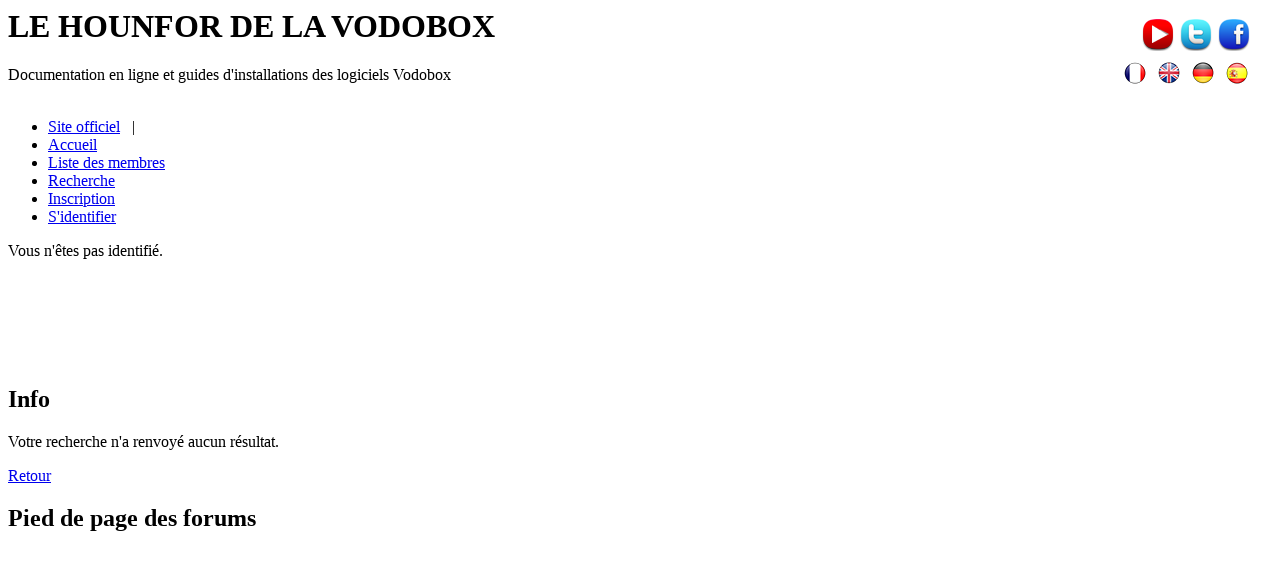

--- FILE ---
content_type: text/html; charset=utf-8
request_url: http://forum.vodobox.com/search.php?search_id=774016205
body_size: 2870
content:
<!-- Moniteur trafic -->
<script language="JavaScript" src="piwik/piwik.js"></script>
<!-- Fin Moniteur trafic -->

<!DOCTYPE html PUBLIC "-//W3C//DTD XHTML 1.0 Strict//EN" "http://www.w3.org/TR/xhtml1/DTD/xhtml1-strict.dtd">

<html xmlns="http://www.w3.org/1999/xhtml" dir="ltr">
<head>
<meta http-equiv="Content-Type" content="text/html; charset=utf-8" />
<meta name="ROBOTS" content="NOINDEX, FOLLOW" />
<title>LE HOUNFOR DE LA VODOBOX / Info</title>
<link rel="stylesheet" type="text/css" href="style/Cornflower.css" />

<script type="text/javascript">
<!--

function google_translate(sLanguage)
{
	sCurrentURL = window.location.toString();

	if(sLanguage.toUpperCase() == 'FR' && sCurrentURL.indexOf("translate.google.fr") != -1)
	{
		parent.window.location = 'http://forum.vodobox.com/search.php?search_id=774016205';
		return true;
	}

	if(sLanguage.toUpperCase() == 'EN' || sLanguage.toUpperCase() == 'DE' || sLanguage.toUpperCase() == 'ES')
	{
		if(sCurrentURL.indexOf("translate.google.fr") == -1)
		{ window.location = 'http://translate.google.fr/translate?hl=fr&sl=fr&tl=' + sLanguage.toLowerCase() + '&u=http://forum.vodobox.com/search.php?search_id=774016205'; }
		else
		{ parent.window.location = 'http://translate.google.fr/translate?hl=fr&sl=fr&tl=' + sLanguage.toLowerCase() + '&u=http://forum.vodobox.com/search.php?search_id=774016205'; }

		return true;
	}

	return true;
}

// -->
</script>
</head>
<body>

<div id="punwrap">
<div id="punsearch" class="pun">

<div id="brdheader" class="block">
	<div class="box">
		<div id="brdtitle" class="inbox">
			<h1><span>LE HOUNFOR DE LA VODOBOX</span></h1>
			<p><span>Documentation en ligne et guides d'installations des logiciels Vodobox</span></p>
		</div>
		<div id="brdmenu" class="inbox">
			<ul>
				&nbsp;&nbsp;<li id="navindex"><a href="http://www.vodobox.com">Site officiel</a>&nbsp;&nbsp;&nbsp;|</li>
				<li id="navindex"><a href="index.php">Accueil</a></li>
				<li id="navuserlist"><a href="userlist.php">Liste des membres</a></li>
				<li id="navsearch"><a href="search.php">Recherche</a></li>
				<li id="navregister"><a href="register.php">Inscription</a></li>
				<li id="navlogin"><a href="login.php">S'identifier</a></li>
			</ul>
		</div>
		<div id="brdwelcome" class="inbox">
			<p>Vous n'êtes pas identifié.</p>
		</div>
	</div>
</div>

<div id="announce" class="block">
	<!--<h2><span>Annonce</span></h2>-->
	<div class="box">
		<div class="inbox">
			<div><!-- Bouton Facebook -->
<div style="position: absolute;top: 19px;right: 30px;border: 0px solid #CCCCCC;">
	<a href="http://www.facebook.com/pages/VODOBOX-solutions-de-streaming-personnel/334155218546" target="_blank"><img src="http://www.vodobox.com/images/VODOBOX_button_facebook.png" border="0"></img></a>
</div>

<!-- Bouton Twitter -->
<div style="position: absolute;top: 19px;right: 68px;border: 0px solid #CCCCCC;">
	<a href="https://twitter.com/#!/vodobox" target="_blank"><img src="http://www.vodobox.com/images/VODOBOX_button_twitter.png" border="0"></img></a>
</div>

<!-- Bouton Youtube -->
<div style="position: absolute;top: 19px;right: 106px;border: 0px solid #CCCCCC;">
	<a href="http://www.youtube.com/user/PapaL0c0/videos" target="_blank"><img src="http://www.vodobox.com/images/VODOBOX_button_youtube.png" border="0"></img></a>
</div>

<!-- Bouton Google Translate -->
<div style="position: absolute;top: 62px;right: 32px;padding: 0px;border: 0px solid #CCCCCC;">
	<a href="javascript:void(0);" onClick="google_translate('FR');"><img src="http://forum.vodobox.com/img/upload/flag_fr.png" width="22" height="22" border="0"></img></a>
	&nbsp;
	<a href="javascript:void(0);" onClick="google_translate('EN');"><img src="http://forum.vodobox.com/img/upload/flag_en.png" width="22" height="22" border="0"></img></a>
	&nbsp;
	<a href="javascript:void(0);" onClick="google_translate('DE');"><img src="http://forum.vodobox.com/img/upload/flag_de.png" width="22" height="22" border="0"></img></a>
	&nbsp;
	<a href="javascript:void(0);" onClick="google_translate('ES');"><img src="http://forum.vodobox.com/img/upload/flag_es.png" width="22" height="22" border="0"></img></a>
</div>

<!--
<center>
<font size="3" color="#910000"><b>BONNE ANNEE !</b></font></center>
<br />
-->

<!--
<center>

<iframe id="ad1" src="http://rcm-eu.amazon-adsystem.com/e/cm?t=vodobox-21&o=8&p=48&l=ur1&category=dvd&banner=1PHTRAJ141SKSCNWPV02&f=ifr" width="728" height="90" scrolling="no" border="0" marginwidth="0" style="border:none;display:none;" frameborder="0"></iframe>

<iframe id="ad2" src="http://rcm-eu.amazon-adsystem.com/e/cm?t=vodobox-21&o=8&p=48&l=ur1&category=dvd&banner=1XQTTQSZE9D60J73ES02&f=ifr" width="728" height="90" scrolling="no" border="0" marginwidth="0" style="border:none;display:none;" frameborder="0"></iframe>

<iframe id="ad3" src="http://rcm-eu.amazon-adsystem.com/e/cm?t=vodobox-21&o=8&p=48&l=ur1&category=kindle&banner=14WYVZBW33EDS042DRR2&f=ifr" width="728" height="90" scrolling="no" border="0" marginwidth="0" style="border:none;display:none;" frameborder="0"></iframe>

<iframe id="ad4" src="http://rcm-eu.amazon-adsystem.com/e/cm?t=vodobox-21&o=8&p=48&l=ur1&category=bluray_dvd&banner=0S1SBBG7KPZZ34H06WG2&f=ifr" width="728" height="90" scrolling="no" border="0" marginwidth="0" style="border:none;display:none;" frameborder="0"></iframe>

<iframe id="ad5" src="http://rcm-eu.amazon-adsystem.com/e/cm?t=vodobox-21&o=8&p=48&l=ur1&category=electronics&banner=1QQS1EMDA6ZHNZJK0482&f=ifr" width="728" height="90" scrolling="no" border="0" marginwidth="0" style="border:none;display:none;" frameborder="0"></iframe>

<iframe id="ad6" src="http://rcm-eu.amazon-adsystem.com/e/cm?t=vodobox-21&o=8&p=48&l=ur1&category=logiciels&banner=1H8V96R69K5Z2K93T482&f=ifr" width="728" height="90" scrolling="no" border="0" marginwidth="0" style="border:none;display:none;" frameborder="0"></iframe>

<iframe id="ad7" src="http://rcm-eu.amazon-adsystem.com/e/cm?t=vodobox-21&o=8&p=48&l=ur1&category=whd&banner=1HRHBTVG54A51SZPYXR2&f=ifr" width="728" height="90" scrolling="no" border="0" marginwidth="0" style="border:none;display:none;" frameborder="0"></iframe>

<iframe id="ad8" src="http://rcm-eu.amazon-adsystem.com/e/cm?t=vodobox-21&o=8&p=48&l=ur1&category=amazonmp3&banner=0GDBZXPK8D0DCT49BF02&f=ifr" width="728" height="90" scrolling="no" border="0" marginwidth="0" style="border:none;display:none;" frameborder="0"></iframe>

<iframe id="ad9" src="http://rcm-eu.amazon-adsystem.com/e/cm?t=vodobox-21&o=8&p=48&l=ur1&category=ebook&banner=07S275GW7CB3YWBKKSG2&f=ifr" width="728" height="90" scrolling="no" border="0" marginwidth="0" style="border:none;display:none;" frameborder="0"></iframe>

<div id="ad10" style="display:none;"><SCRIPT charset="utf-8" type="text/javascript" src="http://ws-eu.amazon-adsystem.com/widgets/q?ServiceVersion=20070822&MarketPlace=FR&ID=V20070822%2FFR%2Fvodobox-21%2F8009%2F939cec2b-eb3c-47a1-86ff-5198cb8c49e0&Operation=GetScriptTemplate"> </SCRIPT> <NOSCRIPT><A HREF="http://ws-eu.amazon-adsystem.com/widgets/q?ServiceVersion=20070822&MarketPlace=FR&ID=V20070822%2FFR%2Fvodobox-21%2F8009%2F939cec2b-eb3c-47a1-86ff-5198cb8c49e0&Operation=NoScript">Widgets Amazon.fr</A></NOSCRIPT></div>

<div id="ad11" style="display:none;"><SCRIPT charset="utf-8" type="text/javascript" src="http://ws-eu.amazon-adsystem.com/widgets/q?ServiceVersion=20070822&MarketPlace=FR&ID=V20070822%2FFR%2Fvodobox-21%2F8009%2F69802614-3713-45fd-ad63-19390a1f832b&Operation=GetScriptTemplate"> </SCRIPT> <NOSCRIPT><A HREF="http://ws-eu.amazon-adsystem.com/widgets/q?ServiceVersion=20070822&MarketPlace=FR&ID=V20070822%2FFR%2Fvodobox-21%2F8009%2F69802614-3713-45fd-ad63-19390a1f832b&Operation=NoScript">Widgets Amazon.fr</A></NOSCRIPT></div>

<div id="ad12" style="display:none;"><SCRIPT charset="utf-8" type="text/javascript" src="http://ws-eu.amazon-adsystem.com/widgets/q?ServiceVersion=20070822&MarketPlace=FR&ID=V20070822%2FFR%2Fvodobox-21%2F8009%2Fc91ed39c-4d07-4be7-a1b3-bb3ac03821d2&Operation=GetScriptTemplate"> </SCRIPT> <NOSCRIPT><A HREF="http://ws-eu.amazon-adsystem.com/widgets/q?ServiceVersion=20070822&MarketPlace=FR&ID=V20070822%2FFR%2Fvodobox-21%2F8009%2Fc91ed39c-4d07-4be7-a1b3-bb3ac03821d2&Operation=NoScript">Widgets Amazon.fr</A></NOSCRIPT></div>

<div id="ad13" style="display:none;"><SCRIPT charset="utf-8" type="text/javascript" src="http://ws-eu.amazon-adsystem.com/widgets/q?ServiceVersion=20070822&MarketPlace=FR&ID=V20070822%2FFR%2Fvodobox-21%2F8009%2F8fbd6c2f-d47d-4c92-aaaf-42722f1017af&Operation=GetScriptTemplate"> </SCRIPT> <NOSCRIPT><A HREF="http://ws-eu.amazon-adsystem.com/widgets/q?ServiceVersion=20070822&MarketPlace=FR&ID=V20070822%2FFR%2Fvodobox-21%2F8009%2F8fbd6c2f-d47d-4c92-aaaf-42722f1017af&Operation=NoScript">Widgets Amazon.fr</A></NOSCRIPT></div>

<iframe id="ad14" src="http://rcm-eu.amazon-adsystem.com/e/cm?t=vodobox-21&o=8&p=48&l=st1&mode=computers&search=android&fc1=000000&lt1=_blank&lc1=3366FF&bg1=FFFFFF&f=ifr" marginwidth="0" marginheight="0" width="728" height="90" border="0" frameborder="0" style="border:none;display:none;" scrolling="no"></iframe>

<iframe id="ad15" src="http://rcm-eu.amazon-adsystem.com/e/cm?t=vodobox-21&o=8&p=48&l=st1&mode=computers&search=iphone&fc1=000000&lt1=_blank&lc1=3366FF&bg1=FFFFFF&f=ifr" marginwidth="0" marginheight="0" width="728" height="90" border="0" frameborder="0" style="border:none;display:none;" scrolling="no"></iframe>

<iframe id="ad16" src="http://rcm-eu.amazon-adsystem.com/e/cm?t=vodobox-21&o=8&p=48&l=st1&mode=computers&search=streaming%20tv&fc1=000000&lt1=_blank&lc1=3366FF&bg1=FFFFFF&f=ifr" marginwidth="0" marginheight="0" width="728" height="90" border="0" frameborder="0" style="border:none;display:none;" scrolling="no"></iframe>

</center>

<script type="text/javascript">
var iIdAds = Math.floor(Math.random() * (17));
switch (iIdAds)
{
  case 1:
  case 2:
  case 3:
  case 4:
  case 5:
  case 6:
  case 7:
  case 8:
  case 9:
  case 10:
  case 11:
  case 12:
  case 13:
  case 14:
  case 15:
  case 16:
    document.getElementById('ad' + iIdAds).style.display = 'block';
    break;
  default: 
    document.getElementById('ad10').style.display = 'block';
}
</script>
-->

<center>
<script async src="//pagead2.googlesyndication.com/pagead/js/adsbygoogle.js"></script>
<!-- VODOBOX Forum -->
<ins class="adsbygoogle"
     style="display:inline-block;width:728px;height:90px"
     data-ad-client="ca-pub-8218138065983228"
     data-ad-slot="2571474601"></ins>
<script>
(adsbygoogle = window.adsbygoogle || []).push({});
</script>
</center></div>
		</div>
	</div>
</div>

<div id="msg" class="block">
	<h2><span>Info</span></h2>
	<div class="box">
		<div class="inbox">
		<p>Votre recherche n'a renvoyé aucun résultat.</p>
		<p><a href="javascript: history.go(-1)">Retour</a></p>
		</div>
	</div>
</div>

<div id="brdfooter" class="block">
	<h2><span>Pied de page des forums</span></h2>
	<div class="box">
		<div class="inbox">
		  <!--
		  <p class="conr">Propulsé par <a href="http://www.punbb.org/">PunBB</a><br />&copy; Copyright 2002&#8211;2005 Rickard Andersson<br /> Traduction par <a href="http://www.punbb.fr/">punbb.fr</a>
		  </p>
		  -->
			<div class="clearer"></div>
		</div>
	</div>
</div>

</div>
</div>

</body>
</html>


--- FILE ---
content_type: text/html; charset=utf-8
request_url: https://www.google.com/recaptcha/api2/aframe
body_size: 267
content:
<!DOCTYPE HTML><html><head><meta http-equiv="content-type" content="text/html; charset=UTF-8"></head><body><script nonce="x3aVD85b4OOL7XeyYd0dsg">/** Anti-fraud and anti-abuse applications only. See google.com/recaptcha */ try{var clients={'sodar':'https://pagead2.googlesyndication.com/pagead/sodar?'};window.addEventListener("message",function(a){try{if(a.source===window.parent){var b=JSON.parse(a.data);var c=clients[b['id']];if(c){var d=document.createElement('img');d.src=c+b['params']+'&rc='+(localStorage.getItem("rc::a")?sessionStorage.getItem("rc::b"):"");window.document.body.appendChild(d);sessionStorage.setItem("rc::e",parseInt(sessionStorage.getItem("rc::e")||0)+1);localStorage.setItem("rc::h",'1768975366490');}}}catch(b){}});window.parent.postMessage("_grecaptcha_ready", "*");}catch(b){}</script></body></html>